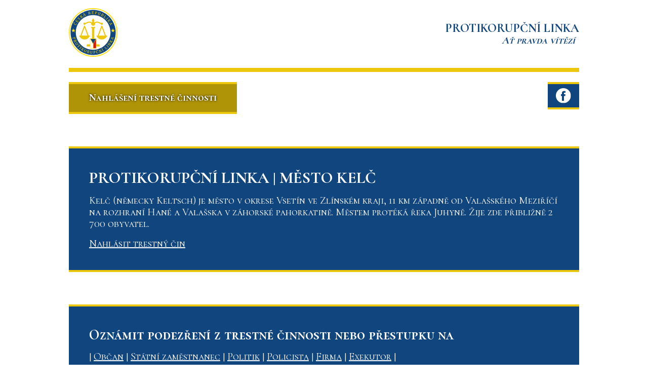

--- FILE ---
content_type: text/html; charset=UTF-8
request_url: https://protikorupcni-linka.cz/mesto/kelc_213
body_size: 2801
content:
<!DOCTYPE html>
<html lang="cs">
<head>
    <meta charset="UTF-8">
    <title>Protikorupční linka | Kelč</title>
    <meta name="viewport" content="width=device-width, initial-scale=1">
    <meta name="description" content="Protikorupční linka město Kelč - Kelč (německy Keltsch) je město v okrese Vsetín ve Zlínském kraji, 11 km západně od Valašského Meziříčí na rozhraní Hané a Valašska v záhorsk�...">
    
    <link rel="apple-touch-icon" sizes="180x180" href="/favicon/apple-touch-icon.png">
    <link rel="icon" type="image/png" sizes="32x32" href="/favicon/favicon-32x32.png">
    <link rel="icon" type="image/png" sizes="16x16" href="/favicon/favicon-16x16.png">
    <link rel="manifest" href="/favicon/site.webmanifest">
    <link rel="mask-icon" href="/favicon/safari-pinned-tab.svg" color="#5bbad5">
    <meta name="msapplication-TileColor" content="#da532c">
    <meta name="theme-color" content="#ffffff">

    
    <link href="/styles/main.css" rel="stylesheet"/>
    <link href="https://fonts.googleapis.com/css?family=Cormorant+SC:300,400,500,700&display=swap&subset=latin-ext" rel="stylesheet">
    
    <!-- Global site tag (gtag.js) - Google Analytics -->
    <script async src="https://www.googletagmanager.com/gtag/js?id=UA-149904294-24"></script>
    <script>
        window.dataLayer = window.dataLayer || [];
        function gtag(){dataLayer.push(arguments);}
        gtag('js', new Date());

        gtag('config', 'UA-149904294-24');
    </script>
</head>
<body>
<div class="body max-width block-center">

    <header id="header" class="container-fluid">
    <div class="spacer-16"></div>
    <div class="content">
        <a href="/">
            <img src="/svg/protikorupcni-linka-logo-min.svg" alt="logo">
        </a>
        <div>
            <strong>Protikorupční linka</strong>
            <strong>Ať pravda vítězí</strong>
        </div>
    </div>
    <div class="spacer-16"></div>
    <div class="gold-line-8"></div>
    <nav>
        <ul>
            <li><a href="https://protikorupcnilinka.cz/nahlaseni" style="text-shadow: 0px 0px 4px #000000;" class="btn btn-gold">Nahlášení trestné činnosti</a></li>
            <li>
                <ul>
                    <li id="facebook-logo"><a href="https://www.facebook.com/protikorupcnilinka/" class="btn btn-blue"><img src="/svg/facebook.svg" alt=""></a></li>
                </ul>
            </li>
        </ul>
    </nav>
</header>


        <main>
        <section id="offender-type-form" class="container-fluid">
            <div class="background-blue">
                <h1>Protikorupční linka | Město Kelč</h1>
                <div class="content"><div>Kelč (německy Keltsch) je město v okrese Vsetín ve Zlínském kraji, 11 km západně od Valašského Meziříčí na rozhraní Hané a Valašska v záhorské pahorkatině. Městem protéká řeka Juhyně. Žije zde přibližně 2 700 obyvatel.</div></div>
                <div class="spacer-16"></div>
                <a href="https://protikorupcnilinka.cz/nahlaseni">Nahlásit trestný čin</a>
            </div>
        </section>

        <section id="complaint" class="container-fluid">
    <div class="background-blue">
        <h2>Oznámit podezření z trestné činnosti nebo přestupku na</h2>
        |
        <a href="https://protikorupcnilinka.cz/nahlaseni">Občan</a> |
        <a href="https://protikorupcnilinka.cz/nahlaseni">Státní zaměstnanec</a> |
        <a href="https://protikorupcnilinka.cz/nahlaseni">Politik</a> |
        <a href="https://protikorupcnilinka.cz/nahlaseni">Policista</a> |
        <a href="https://protikorupcnilinka.cz/nahlaseni">Firma</a> |
        <a href="https://protikorupcnilinka.cz/nahlaseni">Exekutor</a> |
        <div class="spacer-16"></div>
        <div class="row">
            <div class="col-md-6 mb-0-5">
                <div class="offender border-block">
                    <h2>Občan</h2>
                    <p>zde můžete podat oznámení na jakéhokoliv občana, který nespadá do uvedených kategorií. Oznámení můžete podat na jakoukoliv trestnou činnost, nebo přestupek, z kterého podezříváte pachatele.</p>
                    <div class="spacer-16"></div>
                    <div>
                        <a href="https://protikorupcnilinka.cz/nahlaseni" class="btn btn-blue">Zvolit</a>
                    </div>
                </div>
            </div>
            <div class="col-md-6 mb-0-5">
                <div class="offender border-block">
                    <h2>Státní zaměstnanec</h2>
                    <p>zde můžete podat oznámení na úředníka, který se podle vás dopustil jakéhokoliv nezákonného jednání v souvislosti s výkonu své funkce. Trestná činnost úředníků často bývá základním stavebním kamenem těch největších podvodů.</p>
                    <div class="spacer-16"></div>
                    <div>
                        <a href="https://protikorupcnilinka.cz/nahlaseni" class="btn btn-blue">Zvolit</a>
                    </div>
                </div>
            </div>
            <div class="col-md-6 mb-0-5">
                <div class="offender border-block">
                    <h2>Politik</h2>
                    <p>zde můžete podat oznámení na jakéhokoliv politika, kterého podezíráte z porušení zákona. Na protikorupční lince se oznámení řeší oznámení bez ohledu na politické postavení a výši funkce. Systém je v mnoha směrech plně automatický a díky tomu je vyloučeno, aby oznámení bylo zameteno pod koberec.</p>
                    <div class="spacer-16"></div>
                    <div>
                        <a href="https://protikorupcnilinka.cz/nahlaseni" class="btn btn-blue">Zvolit</a>
                    </div>
                </div>
            </div>
            <div class="col-md-6 mb-0-5">
                <div class="offender border-block">
                    <h2>Policista</h2>
                    <p>zde můžete podat oznámení na policistu, kterého podezříváte z nezákonného jednání.</p>
                    <div class="spacer-16"></div>
                    <div>
                        <a href="https://protikorupcnilinka.cz/nahlaseni" class="btn btn-blue">Zvolit</a>
                    </div>
                </div>
            </div>
            <div class="col-md-6 mb-0-5">
                <div class="offender border-block">
                    <h2>Firma</h2>
                    <p>zde můžete podat oznámení na firmu, podnikatele, živnostníka. Vašim podmětem se bude zaobírat několik státních institucí najednou a je téměř vyloučeno, aby pachatel pokud spáchal trestný čin, nebo přestupek utekl před spravedlností.</p>
                    <div class="spacer-16"></div>
                    <div>
                        <a href="https://protikorupcnilinka.cz/nahlaseni" class="btn btn-blue">Zvolit</a>
                    </div>
                </div>
            </div>
            <div class="col-md-6 mb-0-5">
                <div class="offender border-block">
                    <h2>Exekutor</h2>
                    <p>z důvodu velkého poštu stížností je zavedena speciální sekce pro exekutory, kteří jsou podnikatelé a současně mají pravomoci státních zaměstnanců.</p>
                    <div class="spacer-16"></div>
                    <div>
                        <a href="https://protikorupcnilinka.cz/nahlaseni" class="btn btn-blue">Zvolit</a>
                    </div>
                </div>
            </div>
        </div>
    </div>
</section>



        <section id="cities" class="container-fluid">
    <div class="background-blue">
        <h2>Kraje a protikorupční linky</h2>
                    <ul class="two-columns">
                                    <li><a href="/kraj/hlavni-mesto-praha">Hlavní město Praha</a></li>
                                    <li><a href="/kraj/jihocesky-kraj">Jihočeský kraj</a></li>
                                    <li><a href="/kraj/jihomoravsky-kraj">Jihomoravský kraj</a></li>
                                    <li><a href="/kraj/karlovarsky-kraj">Karlovarský kraj</a></li>
                                    <li><a href="/kraj/kraj-vysocina">Kraj Vysočina</a></li>
                                    <li><a href="/kraj/kralovehradecky-kraj">Královéhradecký kraj</a></li>
                                    <li><a href="/kraj/liberecky-kraj">Liberecký kraj</a></li>
                                    <li><a href="/kraj/moravskoslezsky-kraj">Moravskoslezský kraj</a></li>
                                    <li><a href="/kraj/olomoucky-kraj">Olomoucký kraj</a></li>
                                    <li><a href="/kraj/pardubicky-kraj">Pardubický kraj</a></li>
                                    <li><a href="/kraj/plzensky-kraj">Plzeňský kraj</a></li>
                                    <li><a href="/kraj/stredocesky-kraj">Středočeský kraj</a></li>
                                    <li><a href="/kraj/ustecky-kraj">Ústecký kraj</a></li>
                                    <li><a href="/kraj/zlinsky-kraj">Zlínský kraj</a></li>
                            </ul>
            </div>
</section>
    </main>

    <footer id="footer">
    <div class="padding-colored-container">
        <nav role="navigation" class="text-center d-flex justify-content-between align-items-center container">
        <ul class="inline-list">
                <li><a href="/seznam">Seznam jmén</a></li>
                <li><a href="/seznam-spolecnosti">Seznam firem</a></li>
                <li><a href="https://trestni-oznameni.cz/">Trestní oznámení</a></li>
            </ul>
            <div>
                <a href="https://anticorruptionhotline.com/">
                    <img style="max-height: 84px" class="m-md-2" src="/img/logo-dark.png" alt="logo">
                </a>
            </div>
        </nav>
    </div>
    <p id="copyright" class="text-center"><strong>© Protikorupční linka</strong></p>
</footer>
</div>


</body>
</html>
